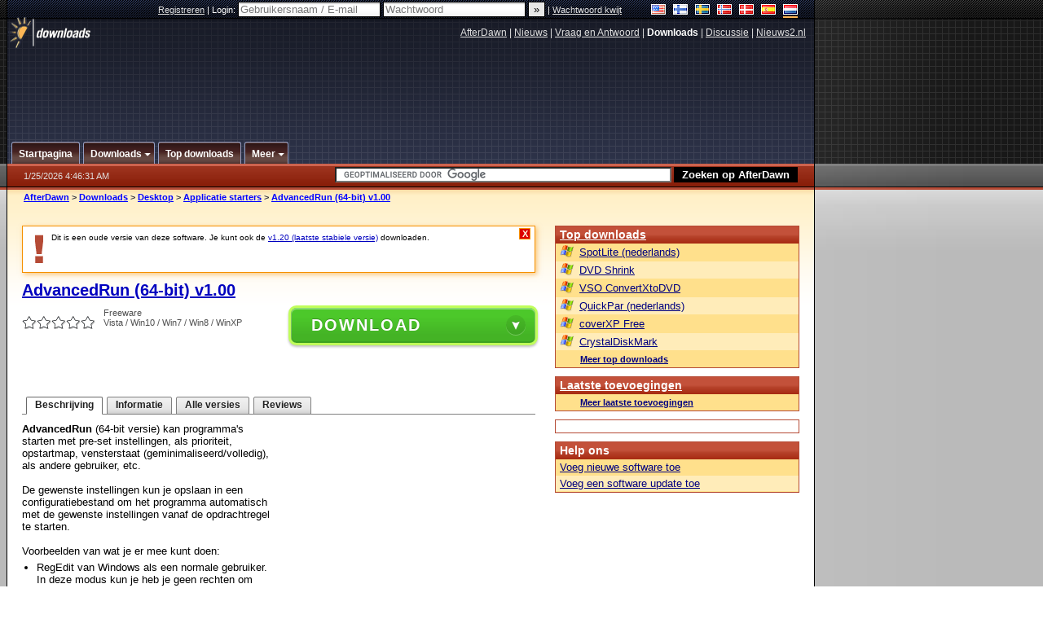

--- FILE ---
content_type: text/html; charset=utf-8
request_url: https://www.google.com/recaptcha/api2/aframe
body_size: 121
content:
<!DOCTYPE HTML><html><head><meta http-equiv="content-type" content="text/html; charset=UTF-8"></head><body><script nonce="quC1W83vJOmpGq6NdL5UMw">/** Anti-fraud and anti-abuse applications only. See google.com/recaptcha */ try{var clients={'sodar':'https://pagead2.googlesyndication.com/pagead/sodar?'};window.addEventListener("message",function(a){try{if(a.source===window.parent){var b=JSON.parse(a.data);var c=clients[b['id']];if(c){var d=document.createElement('img');d.src=c+b['params']+'&rc='+(localStorage.getItem("rc::a")?sessionStorage.getItem("rc::b"):"");window.document.body.appendChild(d);sessionStorage.setItem("rc::e",parseInt(sessionStorage.getItem("rc::e")||0)+1);localStorage.setItem("rc::h",'1769316394051');}}}catch(b){}});window.parent.postMessage("_grecaptcha_ready", "*");}catch(b){}</script></body></html>

--- FILE ---
content_type: application/javascript; charset=utf-8
request_url: https://fundingchoicesmessages.google.com/f/AGSKWxVZKm5vx5hZNregu4NTFtOP54RblpmBCEtZYVvc9oJlXYYzrTXpPA7BfBuO5ZFCfvGv7zlFW8bKGf2cdXzTDsosb1PMM9UpA1wVyKynV8u2Z-f6Voa1TTfJ2MODFn2_uQz41L25WYQAziRMvmqFYk1QXH3he4ZE93W9zeAcmdamCJha_f25kfiSN6Qw/_/msnpopup._ad_promo2./SWMAdPlayer./popads_-ad-rotator-
body_size: -1287
content:
window['92154b77-f238-46fa-81ac-1c8a22283777'] = true;